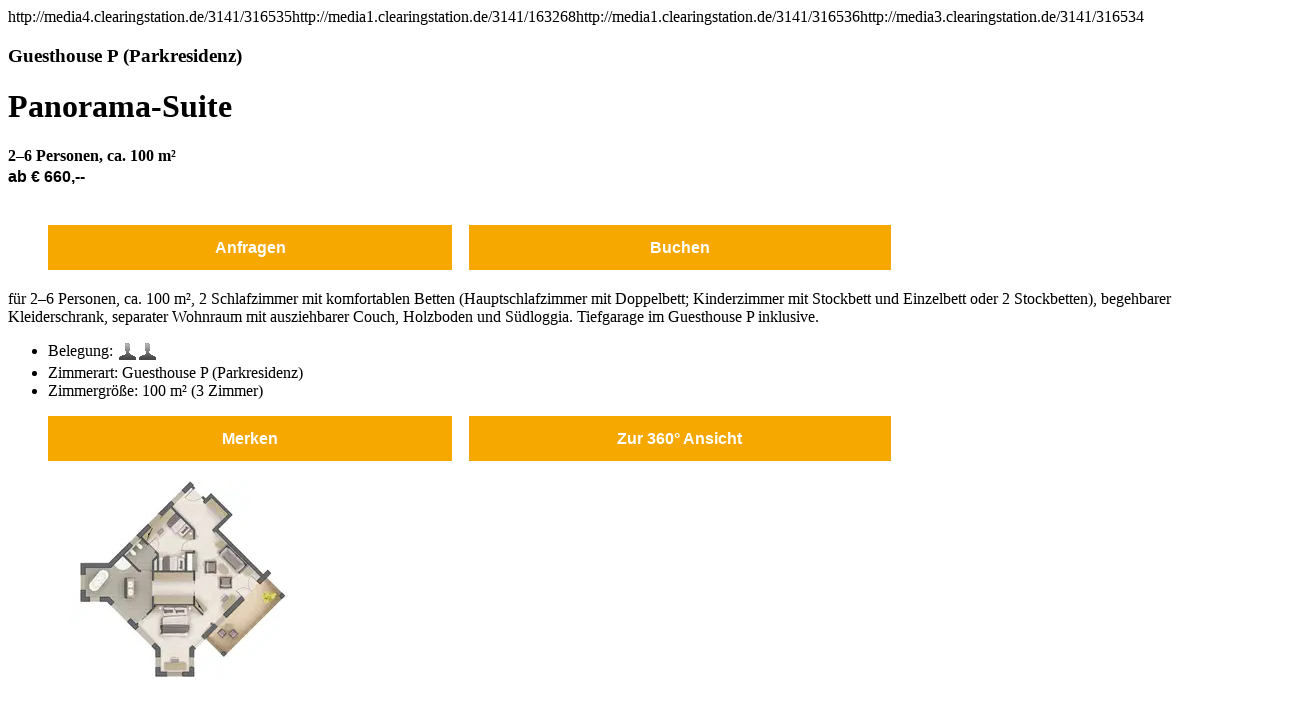

--- FILE ---
content_type: text/html; charset=UTF-8
request_url: http://quellenhof4.clients.clearingstation.de/hotel-zimmer-11756-panorama-suite.html
body_size: 4996
content:
<!DOCTYPE html PUBLIC "-//W3C//DTD XHTML 1.0 Strict//EN" "http://www.w3.org/TR/xhtml1/DTD/xhtml1-strict.dtd">
<html xmlns="http://www.w3.org/1999/xhtml"><head><meta http-equiv="Content-Type" content="text/html; charset=UTF-8" /><title>Appartementdetails</title><link rel="stylesheet" type="text/css" href="http://quellenhof4.clients.clearingstation.de/css/html5.css?version=1768995328" /><link rel="stylesheet" type="text/css" href="http://quellenhof4.clients.clearingstation.de/customize/quellenhof4/css/quellenhof3.css?version=1768995328" /><link type="text/css" rel="stylesheet" href="http://quellenhof4.clients.clearingstation.de/js/highslide-4.1.12/highslide.css?version=1768995328" /></head><body><div class="cst cst-de"><site:cms-page-content-place template-content="gallery" replace="all"><gallery-items><int-1><media_file_url>http://media4.clearingstation.de/3141/316535</media_file_url></int-1><int-2><media_file_url>http://media1.clearingstation.de/3141/163268</media_file_url></int-2><int-3><media_file_url>http://media1.clearingstation.de/3141/316536</media_file_url></int-3><int-4><media_file_url>http://media3.clearingstation.de/3141/316534</media_file_url></int-4></gallery-items></site:cms-page-content-place><div class="cst-detail cst-detail-roomtype" id="cst-detail-roomtype-11756"><h3 class="cst-detail-roomgroup">Guesthouse P (Parkresidenz)</h3><h1 class="cst cst-detail-roomtype">Panorama-Suite</h1><div class="cst-box"><div class="cst-box-content"><h3 class="cst cst-detail-roomtype">Panorama-Suite</h3><div class="cst-teaser-text"><span xmlns:cstc="http://xmlns.webmaking.ms/cstc/" class="cst-bold">2–6 Personen, ca. 100 m²</span><div class="cst-price"><span class="cst-price-from">ab </span><span class="cst-price-number">€ 660,--</span></div></div><ul class="cst-buttons"><li class="cst-button-request"><a href="request.php?page=2.page1&amp;hotel_id=3141&amp;remember[hrt]=11756" class="cst-button" onclick=""><span>Anfragen</span></a></li><li class="cst-button-book"><a href="search.php?book_item[]=hrt_11756&amp;c[ids_hotels][]=3141" class="cst-button" onclick=""><span>Buchen</span></a></li></ul><div class="clearfix"></div><div class="cst-description-text">für 2–6 Personen, ca. 100 m², 2 Schlafzimmer mit komfortablen Betten (Hauptschlafzimmer mit Doppelbett; Kinderzimmer mit Stockbett und Einzelbett oder 2 Stockbetten), begehbarer Kleiderschrank, separater Wohnraum mit ausziehbarer Couch, Holzboden und Südloggia. Tiefgarage im Guesthouse P inklusive.<ul class="cst-list cst-room-features"><li class="cst-roomtype-detail-alloc"><div class="cst-alloc-headline">Belegung: </div><div class="cst-alloc-images"><div class="cst-image-adult"></div><div class="cst-image-adult"></div></div><div class="clearfix"></div></li><li class="cst-roomtype-detail-roomtype">
												Zimmerart: Guesthouse P (Parkresidenz)</li><li class="cst-roomtype-detail-size">
									Zimmergröße: 100 m²
									<span>(3 Zimmer)</span></li></ul></div></div></div><ul class="cst-buttons"><li class="cst-button-remember"><a href="#remember" class="cst-button" onclick="cst_remember.group_add( this, '3141', '' ); cst_remember.group_item_add( 'hrt11756', 'Panorama-Suite', '3141', '', '', '' ); return false;"><span>Merken</span></a></li><li class="cst-button-view360"><a class="cst-button fancybox iframe" title="Panorama-Suite" data-fancybox-type="iframe" data-width="1280" data-height="880" href="https://diginetmedia.de/tours/it_00018/_/index.php?projectPath=../it_00018&amp;file=quellenhof_8319&amp;language=de&amp;rearrangeMenu=true"><span>Zur 360° Ansicht</span></a></li></ul><a href="http://media2.clearingstation.de/3141/1034933/1920x0,scale=fit" onclick="return hs.expand(this, {outlineType: null});"><img src="http://media2.clearingstation.de/3141/1034933/350x0,scale=fit" alt="Panorama-Suite" /></a></div></div><script type="text/javascript">var _lib_load_libs_loaded = {"cst_general":true,"jQuery":true,"Highslide":true}</script><script type="text/javascript">
						var _base_res =	'http://quellenhof4.clients.clearingstation.de/';
						var _version_cache = '1768995328';
					</script><script src="http://quellenhof4.clients.clearingstation.de/js/general.js?v=1768995328" type="text/javascript"></script><script type="text/javascript" src="http://quellenhof4.clients.clearingstation.de/js/cst_i18n.js?version=1&amp;version=1768995328"></script><script type="text/javascript" src="http://quellenhof4.clients.clearingstation.de/js/jquery-1.3.2/jquery-1.3.2.min.js?version=1768995328"></script><script src="http://quellenhof4.clients.clearingstation.de/js/html5.js?v=1768995328" type="text/javascript"></script><script type="text/javascript" src="http://quellenhof4.clients.clearingstation.de/js/highslide-4.1.12/highslide-full.js?version=1768995328"></script><script type="text/javascript" src="http://quellenhof4.clients.clearingstation.de/js/highslide-4.1.12/settings.js?version=1768995328"></script></body></html>


--- FILE ---
content_type: text/css
request_url: http://quellenhof4.clients.clearingstation.de/customize/quellenhof4/css/quellenhof3.css?version=1768995328
body_size: 7445
content:
a.cst-button {
	background:#f6a800;
	display:inline-block;
	color:white;
	font-weight:bold;
	padding:2%;
	text-decoration:none;
	text-align:center;
}

table.cst-book-roomtype-prices {
	display: none;	
}

.cst table, .cst tbody, .cst tr {
	width:100%;
}
.cst tr, .cst tbody {
	display:block;
}
.cst td {
	display:inline-block;
}
/*border-radius bei ipad entfernen*/
input, textarea {
	/*-webkit-appearance: none;*/
	border-radius: 0;
	border:1px solid grey;
}
div.cst-request-item input.inputtext {
	padding:8px;	
}

.cst-accent, span.cst-change {
	background: none;
	color: #6A5C49;
}

.cst-request-item-salutation a.cst-request-add {
	float: none;
	margin:4%;
}

#cst-request-item-company {
	clear:both;
}

ul.cst-request-salutation-inputs li {
	padding-left: 0;
}

td.package-variant-link-mobile,
tr.package-link-container,
.cst-detail-infos .mobile_view_links,
.cst-detail-infos .mobile_view_prices {
	display: none;
}
.cst span.cst-change {
	width:1.5em;
	height:1.5em;
}
/*table.cst-package-variants {*/
	/*border-top: 1px solid #E2C8AA;*/
/*}*/
div.cst ul.cst-pagina {
	padding:0;
}
.cst-request-roomtype-preference-alternative {
	margin-top:20px;
}
table.cst-package-variants td {
	vertical-align: middle;
	padding: 10px 0px;
	border-bottom: 1px solid #E2C8AA;
}

table.cst-package-variants tr.package-link-container td {
	padding: 0;
	border: 0;
}

table.cst-package-variants tr.cst-package-variant-last td {
	border: 0;
}

table.cst-package-variants td a.detail_link {
	position: absolute;
	width: 90.5%;
}

table.cst-package-variants ul,
div.cst table.cst-package-variants a.cst-button {
	margin: 0;
}
div.cst table.cst-package-variants a.cst-button {
	width:100px;
}
table.cst-package-variants li {
	background: none;
	padding: 0;
}

.cst-detail-gallery-container a {
	margin: 0;
}

.cst-list-roomtype li.cst-button-detail a {
	float:left;
}
.cst-list-package ul.cst-media {
	width: 38%; /* 152/563x100*/
}
.cst input.hasDatepicker {
    height: auto!important;
}
h3.cst.cst-detail-prices {
	margin-top:20px;
}
/*div.cst-book-form-10-search-children-box,*/
/*div.cst-request-item-add-children {*/
	/*display:none;*/
/*}*/
.cst-list ul.cst-media {
	float: left;
	margin-bottom: 15px;
}
.cst-detail-roomtype a.plan {
	margin-bottom:10px;
	display:inline-block;
}
.cst-list-job .cst-image-zoom-icon-box,
.cst-detail-job .cst-image-zoom-icon-box {
	display:none;
}

.cst div.cst-detail ul.cst-buttons a {
	width:auto;
}

.cst-detail-stays tr.mobile_view,
.cst-detail-stays tr.mobile_view td {
	display: none;
}

h3.cst {
	margin-top: 0;
}

div.cst h3.cst a,
div.cst h3.cst a:hover{
	color: #606060;
	text-decoration: none;
}
div.cst-list div.cst-box {
	margin-bottom: 40px;
	background:white;
	color: #606060;
}
.cst-detail-roomtype div.cst-box {
	background:none;
}

.cst-list-roomtype .cst-box-content,
.cst-list-roomtype ul.cst-buttons {
	padding:4% 4% 0;
	width:auto;
}

div.cst-request div.cst-box {
	border: 0;
	margin-bottom: 10px;
}
div.cst-book-container div.cst-box {
	border: 1px solid #E2C8AA;
	padding:3%;
}


div.cst-price span {
	font: bold 1em/1.5em Arial;
}

.cst-room-features li {
	float: left;
}

table.cst-detail-stays li {
	background: none;
	padding-left: 0;
}

.cst-detail-package ul.cst-buttons {
	width: 100%;
}
.cst-detail-package #cst-pensions-container {
	display: none;
}
.cst-detail-package ul.cst-buttons a {
	float: none;
}

table.roomtype-prices,
table.roomtype-prices span.cst-roomtype-timeframe,
table.roomtype-prices td.season {
	font-size: 0.875em;
	font-weight: bold;
}

table.roomtype-prices td,
table.roomtype-prices tr.head td {
	text-align: center;
}


.content_left .cst-request .cst-request-privacy {
	float: none;
}

#cst-request-error-box {
	border-bottom: 2px dashed red;
}

.cst .cst-request-material li {
	background: none;
	padding-left: 0;
}
#cst-roomtype-navigation-content  {
	display:inline-block;
	width:100%;
	padding:0;
	margin:0 0 20px 0;
}
#cst-roomtype-navigation-content li {
	float:left;
	background:none;
	padding:0;
}
#cst-roomtype-navigation-content li a {
	color:white;
	text-decoration:none;
	padding:10px;
	margin:0 10px 0 0;
	background:#A0A057;
}
#cst-roomtype-navigation-content li.active a {
	background:#474725;
}
div.cst-detail ul.cst-buttons {
	float:none; 
	width:100%
}
div.cst-detail-roomtype .cst-description-text {
	clear:both;
}
/* ***************************** */
/* cst Buttons           		 */
/* ***************************** */

div.cst a.cst-button,
#sbutton,
#submit,
.inputbutton {
/*	box-shadow:1px 1px 1px rgba(0,0,0,.3);*/
/* 	border-radius:2px; */
	background: #f6a800;
	display: block;
	color: #ffffff;
/* 	text-shadow: 1px 1px 0 rgba(0, 0, 0, 0.6); */
	border: 1px solid #f6a800;
	padding: 0px 4%;
	text-decoration: none;
	font: bold 1em/33px Arial;
	margin-bottom: 10px;
	cursor: pointer;
}

.cst-link-box-package-detail ul.cst-buttons a.cst-button {
	padding:0 10px;
}

#sbutton {
	height: 33px;
	border-radius: 0;
}

div.cst a.cst-button:hover {
	color: #ffffff;
}
div.cst .cst-pagina-numbers-container .cst-pagina-number a:hover {
	color: #474725;
}

.cst div.cst-request-item-add-alternative-date {
    display: inline-block;
    width: 100%;
}

.cst-list-program .cst-button-more span {
	display: block;
	padding: 0;
}

/* ***************************** */
/* detail gallery				 */
/* ***************************** */

body div.cst-detail-gallery {
	width: 100%;
	height: 250px;
}

#cst-detail-gallery-scroller-hrt div {
	margin-right: 10px;
}

#cst-detail-gallery-scroller-hrt div.last {
	margin-right: 0;
}

/* ***************************** */
/* booking      				 */
/* ***************************** */

body div.cst-book-container select{
	min-width:40px;
}

body div.cst-book-form-10-search-childrens select,
body div.cst-book-form-10-search-childrens span {
	width: 50px;
}

body .cst div.cst-book-info-overlay {
	max-width: 100%;
	overflow-x: hidden;
}

body div.cst-book-container a,
body div.cst-book-container a:hover {
	color: #f6a800;
}
.cst div.cst-box-20-roomtypes-group a,
.cst div.cst-box-20-roomtypes-group a:hover {
    margin: 1%;
    padding-left: 2%;
    width: 45%;
}
.cst-box-20-roomtypes-group a {
	background:#A0A057;
}

/* ***************************** */
/* step 1						 */
/* ***************************** */

body div.cst-book-container div.cst-book-info-progress-container {
	font-size: 0.75em;
}

li.cst-book-info-progress-step div {
	background: #f6a800;
	color: #ffffff;
}

li.cst-book-info-progress-step-active div {
	background: #f6a800;
	color: #ffffff;
}

.cst-book-container .cst-hint {
	border-bottom: 1px solid #E2C8AA;
}

body div.cst-search-form-calendar div.cst-cal-container table.cst-cal-table a.cst-cal-day,
body div.cst-cal-container table.cst-cal-table td span.cst-cal-day {
	height: 1.8em;
}

body div.cst-book-container div.cst-box {
	padding-bottom: 20px;
}

body .cst-cal-container table tr.cst-cal-nav td {
	background: #f6a800;
	color: #ffffff;
}

body .cst-cal-container table tr.cst-cal-nav td a {
	color: #ffffff;
}

body .cst-list-program .cst-price {
    float: right;
    height: 30px;
}

/* ***************************** */
/* step 2						 */
/* ***************************** */

body .cst div.cst-room-price-box{
	background:none;
}

div.cst-book-step-20 select.cst-book-roomtype-amount-selector {
	width: 40px;
}

.cst-book-step .cst-list-roomtype ul.cst-media {
	width: 100%;
}

body div.cst-book-container div.cst-book-roomtype-prices {
	float: none;
	border: 0;
	padding: 0;
	margin: 0;
}

body div.cst-book-step-20 div.cst-book-info-more {
	padding-top:0;
}

/* ***************************** */
/* step 3						 */
/* ***************************** */

body div.cst-box-30-indicators a.cst-book-indicator,
body div.cst-box-30-indicators a.cst-book-indicator:hover {
	background: #f6a800;
	border-color: #f6a800;
	width: auto;
}

body div div.cst-box-30-indicators a.cst-book-indicator:hover {
	border-color: #ffffff;
	color: #ffffff;
	text-decoration: underline;
}

body table.cst-book-table-fields td.cst-book-table-fields-left {
	font-size: 1em;
}

body div.cst-book-form-40-agb-link a {
	font-size: 1em;
}

body div.cst-distribution-box div.cst-distribution-box-info-box h1.cst-distribution-box-info-box-headline {
	color: inherit;
}

body div.cst-distribution-box a.cst-book-roomtype-extended-roomtype-box-link {
	color: #ffffff;
}

/* ***************************** */
/* step 4						 */
/* ***************************** */

body div.cst-book-step-40 ul.cst-alloc-button {
	display: none;
}

/* ***************************** */
/* step 42						 */
/* ***************************** */

body div.cst-book-step-container #cst-book-step-42{
	padding:0 2%;
}

body div#cst-book-step-42 div.cst-book-cart-container, div.cst-book-step-container div.cst-box-42-booking-overview h3 {
	padding-bottom: 20px;
}

body div.cst-book-cart-sum-vat {
	margin-top: -12px;
}

body #cst-book-step-42 a.cst-content-box-toggler {
	float: right;
}

body div.cst-box-42-booking-overview,
body div#cst-book-step-42 div.cst-content-box {
	font-size:inherit;
	line-height:inherit;
}

/* ***************************** */
/* booking cart					 */
/* ***************************** */

body div.cst-book-info-cart {
	padding: 10px;
}

div.cst-book-info-cart a.item-del {
	background: #f6a800;
	color:white;
}

body div.cst-book-info-cart ul.cst-buttons li.cst-button-alloc a.cst-button {
	background: #f6a800;
	border: 0;
	margin: 4px 0;
	padding: 5px;
	font-weight: normal;
	float: left;
	width: 100%;
}

body div.cst-book-info-cart ul.cst-buttons li.cst-button-alloc a.cst-button {
	border:1px solid #ffffff;
	color: #ffffff;
	float: left;
	font-family: Arial;
	font-size: 0.875em;
	font-weight: normal;
	line-height: normal;
	margin: 4px 0 10px;
	padding: 5px;
	width: auto;
}

body div.cst-book-info-cart ul.cst-buttons li.cst-button-alloc a.cst-button span {
	font-weight: normal;
	text-align: center;
	width: 100%;
}
.cst div.cst-request-item-firstname, .cst div.cst-request-item-zip {
	clear:both;
}
.cst-list-package .cst-package-variants .cst-package-variant-stays ,
.cst-list-package .cst-package-variants .package-variant-price {
	font-size:0.8em;
}
h1.cst-request-wishes {
	margin-top:20px;
}
div.cst ul.cst-pagina a, div.cst ul.cst-pagina a:hover {
    padding: 0 10px;
}
div.cst-detail-package div.cst-package-hint-not-bookable ul.cst-buttons {
	float:none;
}
div.cst-detail-package div.cst-package-hint-not-bookable ul.cst-buttons li a {
	display:inline-block;
}
.package-room-type div, .cst-detail-stays > div {
	display:inline-block;
	padding:0 2% 0 0;
	float:left;
	width:100%;
}
.package-room-type ul.cst-buttons li {
	float:left;
}
.package-room-type ul.cst-buttons li:first-child a {
	margin-right:10px;
}
.cst-detail-stays {
	display:inline-block;
	width:100%;
	clear:both;
}
.package-room-type {
	display:table-row;
}
.package-room-type  div:last-child ul li a {
	width:100%;
}
.package-room-type  div:last-child {
	padding:0;
}
.package-room-type  div span {
	display:block;
}
.package-room-type {
	border-bottom: 1px solid;
}
.cst-detail-roomtype .cst-teaser-text {
	margin-bottom:20px;
}
.cst-box-content h3 {
	color:inherit;
}

.cst-list-program .cst-box-content,
.cst-list-job .cst-teaser-text,
.cst-list-job ul.cst-buttons,
.cst-list-package .cst-box-content{
	padding:4% 4% 0;
}
.cst-list-job ul.cst-buttons {
	width:92%;
}
.cst-list-program .cst-box-content .cst-teaser-text,
.cst-list-program .cst-box-content .cst-description-text,
.cst-list-program .cst-box-content h3,
.cst-list-job .cst-box-content .cst-teaser-text,
.cst-list-job .cst-box-content h3,
.cst-list-package .cst-box-content .cst-teaser-text,
.cst-list-package .cst-box-content h3,
.cst-list-roomtype .cst-box-content .cst-teaser-text,
.cst-list-roomtype .cst-box-content h3 {
	float:right;
	width:62%;
}

.cst-list-roomtype .cst-box-content .cst-teaser-text {
	margin-bottom:20px;
}
.cst-list-roomtype .cst-price {
	clear:left;
	float:left;
}
.cst-list-program .fa-search,
.cst-list-job .fa-search,
.cst-job-detail .fa-search {
	background: none repeat scroll 0 0 white;
	bottom: 0;
	color: #f6a800;
	padding: 5px;
	position: absolute;
	right: 0;
}
div.cst-list ul.cst-media ,
div.cst-detail ul.cst-media {
	position:relative;
}
.cst-list-program div.cst-program-variant {
	clear:left;
}
.cst div.cst-list-roomtype ul.cst-buttons li a.cst-button {
	float:right;
	clear:right;
}
.cst-list-job ul.cst-media,
.cst-list-program ul.cst-media,
.cst-list-package ul.cst-media,
.cst-list-roomtype ul.cst-media {
	width:35%;
	margin-right:2%;
}
/*div.cst-program-variant {*/
    /*display: inline-block;*/
    /*width: 100%;*/
/*}*/

.cst div.cst-list-program ul.cst-buttons {
	clear:both;
	float:none;
	display:inline-block;
	width:100%;
}
.con1 .cst div.cst-list-program ul.cst-buttons {
	clear:none;
	float:right;
	margin:10px 0;
}
.cst div.cst-list-program ul.cst-buttons li {
	float:right;
}
.cst div.cst-list-program ul.cst-buttons li:first-child {
	padding-left:10px;
}
.cst div.cst-list-program ul.cst-buttons li:last-child {
	padding-right:10px;
}
.cst div.cst-list-program a.cst-button,
.cst div.cst-list-job a.cst-button{
	padding:0 10px;
}

.cst div.cst-list-program li.cst-button-remember a {
	margin-left:0;
}

div.cst-list-program ul.cst-buttons li.cst-button-more a, div.cst-list-program ul.cst-buttons li.cst-button-request a {
	margin:0 2% 0 0;
}
.cst div.cst-list-program li.cst-button-book a {
	margin:0;
}
body .cst li.cst-book-info-progress-step div.cst-book-info-progress-container {
	height:auto;
	padding:1% 1% 50px 1%;
}
.cst div.cst-book-roomtype-selector ul.cst-buttons {
	float:none;
	display:inline-block;
	width:100%;
	margin:10px 0 0;
}
body div.cst-book-container a.cst-book-indicator {
	color:white;
}
/* ***************************** */
/* Anpassungen Tablet            */
/* ***************************** */
div.cst-group-roomtype .roomtype-slide {
	display:none;
}
h2.room-toggle {
	background:#a0a057;
	padding:10px;
	clear:both;
	cursor:pointer;
	color:white;
	transition:all 1s;
	-moz-transition:all 1s;
	-webkit-transition:all 1s;
}
h2.room-toggle:before {
	font-family:FontAwesome;
	content: "\f054";
	margin-right:10px;
}
h2.room-toggle.open {
	background:#474725;
}
h2.room-toggle.open:before {
	content: "\f078";
}
.cst div.cst-detail-roomtype ul.cst-buttons {
	float:none;
	display:inline-block;
	clear:both;
	width:100%;
}
.cst div.cst-detail-roomtype ul.cst-buttons li {
	float:left;
	width:33.333333%;
}
.cst div.cst-detail-roomtype ul.cst-buttons li a {
	margin:0 4% 0 0;
	padding:5px 2%;
	width:auto;
	display:block;
	float:none;
}
.cst div.cst-detail-roomtype ul.cst-buttons li:last-child a {
	margin:0;
}
.cst-request ul li {
	background:none;
}
.cst .cst-request-marketing-actions label {
	float:none;
}
.cst-detail-package .cst-detail-stays td,
.package-room-types-table td {
	width:33.3333333%;
	box-sizing:border-box;
}
.cst-detail-package div.cst-box {
	background:none;
}
.cst .cst-detail-package .cst-package-variant-price {
    padding: 0 4%;
}
.cst-detail-package .cst-detail-stays ul.cst-buttons {
	float:none;
}
.cst div.cst-detail .cst-package-variant-buttons ul.cst-buttons a {
	width:auto;
}
.cst-detail-package .cst-timeframes {
	padding:0;
}
.roomtype-prices td,
.cst-cal-container table tr td {
	display:table-cell;
}
table.roomtype-prices,
.roomtype-prices tbody,
.cst-cal-container table {
	display:table;
}
.cst-cal-container tbody {
	display:table-row-group;
}
.roomtype-prices tr,
.cst-cal-container table tr {
	display:table-row;
}
table.cst-package-variants td {
	width:33.33333%;
}
.cst-book-image-box li {
	display:none;
}
.cst-book-image-box li:first-child {
	display:block;
}
body .cst  div.cst-book-roomtype-selector {
	float:none;
}
.cst td.cst-book-roomtype-content {
	padding:0 2%;
	width:58%;
	float:left;
}
.cst td.cst-book-image-box {
	width:38%;
	padding:0;
	float:left;
}
.cst table.cst-book-table-fields td.cst-book-table-fields-right {
    width: 57%;
}
.cst div table.cst-book-table-fields td {
    float: left;
    padding: 2%;
    width: 35%;
}
tr.cst-remember-items-list {
	display:table-row;
}
.cst-request-remember-items tbody {
	display:table-row-group;
}
.cst-request-remember-items td {
	display:table-cell;
}
.cst li.cst-request-marketing-action {
	float:none;
	width:auto;
}
.cst-request-item-marketing-action ul,
.cst-request-item-marketing-action ul li {
	padding:0;
}
.cst-request .cst-request-item-marketing-action input {
	width:auto;
}
.cst-list-package .cst-package-variants .cst-price {
	padding-left:10px;
}
.cst ul.cst-pagina-numbers-container {
	padding-left:14%;
}
.cst table.roomtype-prices tr.head td {
	background:#a0a057;
	color:white;
}
.cst-detail-roomtype table.roomtype-prices tr td {
	border:none;
	background:#ffffff;
}
.cst-detail-roomtype table.roomtype-prices {
	border:none;
}

.cst table.roomtype-prices tr:nth-child(even) td {
	background:#f3f3eb;
}

@media only screen and (max-width: 1024px) {

	.cst-book-roomtype td {
		display:block;
	}
	.cst-list-program .cst-box-content .cst-teaser-text,
	.cst-list-program .cst-box-content .cst-description-text,
	.cst-list-program .cst-box-content h3,
	.cst-list-package .cst-box-content .cst-teaser-text,
	.cst-list-package .cst-box-content h3,
	.cst-list-roomtype .cst-box-content .cst-teaser-text,
	.cst-list-roomtype .cst-box-content h3,
	.cst-list-job .cst-teaser-text,
	.cst-list-job  h3{
		float:none;
		clear:both;
		width:92%;
	}
	div.cst .cst-list-program ul.cst-media,
	div.cst .cst-list-package ul.cst-media,
	div.cst .cst-list-roomtype ul.cst-media,
	div.cst .cst-list-job ul.cst-media{
		 margin: 0 0 20px 0;
		 width: 100%;
	 }

@media only screen and (max-width: 960px) {
	#cst-detail-gallery-scroller-container-hrt,
	div.cst-detail .cst-image-zoom-icon-box
	{
		display: none;
	}
	.cst-detail-gallery-container a{
		cursor:default;
	}

	div.cst a.cst-button {
		font: bold 1em/33px Arial;
	}

	body div.cst-list span.cst-price-per-person,
	body div.cst-detail span.cst-price-per-person {
		float: none;
	}

/* 	body div.cst-list-package span.cst-price-per-person,
	body div.cst-detail span.cst-price-per-person {
		display: block;
	} */

	body div.cst-detail-roomtype span.cst-price-per-person {
		display: inline;
	}
	.offers .offer-head p {
		font: normal 1.286em/38px Vollkorn; /*18px*/
	}

	.offers .offer-inner {
		font: normal 1em Arial; /*14px*/
	}

	#cst-detail-gallery-scroller-container-hrt {
		display: none;
	}

	body div.cst-request-item-firstname,
	body div.cst-request-item-lastname,
	body div.cst-request-item-zip {
		float: none;
		padding-right: 0;
		clear:both;
	}

	.cst-request label {
		width: 100%;
	}

	.cst-request input {
		float: none;
		width: 95.5%;
	}
	.cst-request-submit input {
		width:100%;
	}
	div.cst-request-item input.inputtext {
		padding:2%;	
	}
	

	.cst-request ul.cst-request-salutation-inputs input,
	.cst-request .cst-request-item-newsletter input {
		float: left;
		width: auto;
	}

	div.cst-calendar-overlay {
		display: none !important;
	}

	body div.cst-search-form-calendar div.cst-cal-container table.cst-cal-table a.cst-cal-day,
	body div.cst-search-form-calendar div.cst-cal-container table.cst-cal-table td.cst-calendar-highlight span.cst-cal-day {
		background: #D9E8C6;
	}

	body div.cst-book-step-10 div.cst-cal-container table.cst-cal-table td.cst-calendar-highlight a.cst-cal-day,
	body div.cst-book-step-10 div.cst-cal-container table.cst-cal-table td.cst-calendar-highlight span.cst-cal-day {
		background: #8FBC55;
	}

	div.cst-book-step-20 div.cst-book-roomtype-selector a {
		margin-top: 0;
	}

	div.cst-book-step-40 td.cst-book-table-fields-right input,
	div.cst-book-step-40 td.cst-book-table-fields-right textarea {
		width: 90%;
	}

	body div.cst-book-info-cart h3 {
		font-size: 1.4em;
	}

	body div.cst-book-info-cart h4 {
		font-size: 1.25em;
	}
	.cst-package-variant-stays,
	.cst-package-variant-price {
		font-size:0.8em;
	}
}
@media only screen and (max-width: 850px) {
	.cst-detail-stays > div {
		width:50%;
	}
	.cst-detail-stays > div ul.cst-buttons {
		float:none;
	}
	.cst-detail-stays .cst-package-variant-buttons{
		width:100%;
		padding:0;
	}
	.cst-detail-stays .cst-package-variant-buttons ul li a {
		width:49%;
		float:left;
	}
	.cst-detail-stays .cst-package-variant-buttons ul li:first-child a{
		margin-right:2%;
	}
	.cst-package-variant-stays,
	.cst-package-variant-price {
		font-size:1em;
	}
	.cst-detail-package .cst-detail-stays td, .package-room-types-table td {
		width:50%;
	}
	.cst-detail-stays td.cst-package-variant-buttons {
		width:100%;
	}
}
@media only screen and (max-width: 760px) {
	.cst-list-roomtype ul.cst-media {
		width: 40%;
		margin-right:2%;
	}
	.cst-list-roomtype .cst-box-content .cst-teaser-text,
	.cst-list-roomtype .cst-box-content h3 {
		width:58%;
		clear:none;
		float:left;
	}
}
@media only screen and (max-width: 640px) {
	.cst div.cst-distribution-box-info-box a.cst-button, 
	.cst div.cst-book-container a.cst-button {
		padding:0;
	}
	body div.cst-book-container div.cst-book-info-progress ul {
		display: block;
	}

	body ul li.cst-book-info-progress-step {
		float: left;
		width: 50%;
		margin-bottom: 5px;
		height: auto;
	}

	body div.cst-book-info-progress li.cst-book-info-progress-step-40 div {
		margin-right: 3px;
	}

	body div.cst-book-info-progress-container {
		height: 45px;
	}

	body li.cst-book-info-progress-step div.cst-book-info-progress-container {
		background-position: center 20px;
		font-size: 0.85em;
		padding-top: 2px;
	}

	body li.cst-book-info-progress-step-20 div.cst-book-info-progress-container {
		background-position: center -80px;
	}

	body li.cst-book-info-progress-step-30 div.cst-book-info-progress-container {
		background-position: center -180px;
	}

	body li.cst-book-info-progress-step-40 div.cst-book-info-progress-container {
		background-position: center -280px;
	}

	body div.cst-book-info-progress-20 li.cst-book-info-progress-step-10 div.cst-book-info-progress-container,
	body div.cst-book-info-progress-30 li.cst-book-info-progress-step-10 div.cst-book-info-progress-container,
	body div.cst-book-info-progress-40 li.cst-book-info-progress-step-10 div.cst-book-info-progress-container,
	body div.cst-book-info-progress-50 li.cst-book-info-progress-step-10 div.cst-book-info-progress-container {
		background-position: center -380px;
	}

	body div.cst-book-info-progress-30 li.cst-book-info-progress-step-20 div.cst-book-info-progress-container,
	body div.cst-book-info-progress-40 li.cst-book-info-progress-step-20 div.cst-book-info-progress-container,
	body div.cst-book-info-progress-50 li.cst-book-info-progress-step-20 div.cst-book-info-progress-container {
		background-position: center -480px;
	}

	body div.cst-book-info-progress-40 li.cst-book-info-progress-step-30 div.cst-book-info-progress-container {
		background-position: center -580px;
	}

	div.cst-book-info-progress-container span.cst-book-info-progress-number {
		display: inline;
		font-size: 1em;
		margin-right: 3px;
	}

	body div.cst-book-info-cart {
		display: none;
	}
	.cst div.cst-distribution-box-info-box a.cst-button, 
	.cst div.cst-book-container a.cst-button {
		width:100%;
	}
}

@media only screen and (min-width:480px)and (max-width: 600px) {
	body div.cst-list-package span.cst-price-per-person {
		display: inline;
	}
}

@media only screen and (max-width: 600px) {

	body div.cst-detail-roomtype div.cst-description-text {
		width: 100%;
	}

	div.cst,
	div.cst-list div.cst-price span {
		font-size: 1em;
	}

	.cst-list div.cst-price span {
		font-size: 1.25em;
	}

	div.cst a.cst-button {
		font: bold 1em/33px Arial;
	}

	.cst-list-roomtype ul.cst-media {
		width: 39.31203931203931%; /*160/407x100*/
	}

	body div.cst-box-30-indicators a.cst-book-indicator,
	body div.cst-box-30-indicators a.cst-book-indicator:hover {
		font-size: 1em;
	}

	body div.cst-detail-gallery {
		width: 100%;
	}

	.cst-package-variants-container {
		position: relative;
	}
	td.package-variant-link-mobile,
	tr.package-link-container,
	tr.package-link-container td {
		display: block;
	}

	table.cst-package-variants td.package-variant-price {
		vertical-align: middle;
	}

	td.package-variant-link-mobile .link_icon {
		background: url(../i/triangle_closed.png) no-repeat 97% center;
		padding-left: 15px;
		width: 10px;
		height: 63px;
	}

	body table.cst-book-roomtype td.cst-book-image-box {
		width: 100%;
		float: left;
	}

	body table.cst-book-roomtype td.cst-book-roomtype-content {
		padding: 0;
		width: 100%;
	}

	body table.cst-book-roomtype div.cst-book-info-more {
		width: 100%;
	}

	body div.cst-box-30-indicators a.cst-book-indicator,
	body div.cst-box-30-indicators a.cst-book-indicator:hover {
		width: 98%;
	}
}
@media only screen and (max-width: 580px) {
	.package-room-type div {
		display:inline-block;
		width:100%;
		padding:2% 0;
	}
	.cst-detail-stays .cst-package-variant-buttons ul li a {
		width:100%;
	}
	div.cst-list-program ul.cst-buttons li a,
	div.cst-list-package ul.cst-buttons li a{
		width:auto;
		float:none;
	}
	div.cst table.cst-package-variants a.cst-button {
		width:auto;
	}
	.cst div.cst-list-program ul.cst-buttons li a, .cst div.cst-list-program ul.cst-buttons li a {
		margin:5px 0;
	}
	.cst table.cst-book-table-fields td.cst-book-table-fields-right {
	    width: 67%;
	}
	.cst div table.cst-book-table-fields td {
	    width: 25%;
	}
}
@media only screen and (max-width: 500px) {
	div.cst a.cst-button,
	.cst-list-roomtype ul.cst-buttons {
		width:92%;
	}
	.cst div.cst-list-roomtype ul.cst-buttons li a.cst-button {
		float:left;
	}
	.cst-list-roomtype .cst-price {
		float:none;
	}
	div.cst-list-job li.cst-button-more {
		float:none;
	}
}
	.cst-list-roomtype div.cst-box-content,
	.cst-list-roomtype ul.cst-buttons {
		margin-left:0;
	}
	table.cst-package-variants td {
		display:inline-block;
		width:100%;
		border-bottom:none;
	}
	table.cst-package-variants td:last-child {
		display:inline-block;
		width:100%;
		border-bottom:1px solid #E2C8AA;
	}
	td.package-variant-link {
		width:100%;
	}
}
@media only screen and (max-width: 480px) {
	.cst div.cst-list-program ul.cst-buttons li {
		float:none;
	}
	.cst-list-program .cst-box-content,
	.cst-list-package .cst-box-content {
		clear:both;
	}
	.cst-list-program .cst-box-content .cst-teaser-text, .cst-list-program .cst-box-content h3,
	.cst-list-package .cst-box-content .cst-teaser-text, .cst-list-package .cst-box-content h3{
		float:none;width:100%;
	}
	.cst-list-program ul.cst-buttons,
	.cst-list-package ul.cst-buttons{
		clear:left;
		float:right;
	}
	.cst-list-package .cst-package-variants .cst-price {
		padding:0;
	}
	body div.cst-detail-gallery {
		width: 100%;
		height: 150px;
	}

	.cst-list-roomtype ul.cst-media,
	.cst-list-package ul.cst-media{
		width: 100%;
		float: none;
	}

	.cst-list-package div.cst-teaser-text{
		margin-left: 0;
	}

/* 	body div.cst-detail-gallery,
	body div.cst-detail-gallery img {
		height: 126px;
	}
 */
	.cst-detail-roomtype .cst-box ul.cst-buttons,
	.cst-detail-package .cst-box ul.cst-buttons {
		float: none;
		width: 100%;
	}

	.cst-detail-roomtype .cst-box ul.cst-buttons a {
		width: 48%;
	}
	.package-room-type div, .cst-detail-stays > div {
		width:100%;
	}
	.cst-detail-package .cst-box ul.cst-buttons a {
		float: left;
	}

	.cst-detail-roomtype .cst-box ul.cst-buttons li.cst-button-request a,
	.cst-detail-package .cst-box ul.cst-buttons li.cst-button-request a {
		margin-right: 4%;
	}

	.cst-detail-roomtype .cst-box .cst-teaser-text {
		float: none;
		width: 100%;
	}

	.cst-detail-roomtype .cst-description-text {
		float: left;
	}

	.cst-list-package div.cst-price span {
		font-size: 1em;
	}
	
	.cst div.cst-detail .cst-package-variant-buttons ul.cst-buttons a {
		width:92%;
	}

	.cst-detail-package .cst-box ul.cst-buttons {
		float: none;
		width: 100%;
	}

	.cst-text-description {
		clear:both;
	}

	.cst-image-zoom-icon-box,
	table.roomtype-prices {
		display: none;
	}

	table.roomtype-prices {
		display: block;
	}

	.cst-detail-stays tr.mobile_view,
	.cst-detail-stays tr.mobile_view td,
	.cst-detail-infos .mobile_view_prices,
	.cst-detail-infos .mobile_view_links {
		display: block;
	}

	table.roomtype-prices div.season-date {
		margin: 0;
	}

	table.roomtype-prices {
		width: 100%;
	}

	table.roomtype-prices {
		width: 100%;
		display: table;
	}

	table.roomtype-prices td {
		padding: 10px;
		line-height: 20px;
	}

	body .cst-detail .cst-detail-infos {
		float: left;
		width: 100%;
	}

	table.cst-package-variants td {
		vertical-align: middle;
	}

	body div.cst-book-form-10-search-childrens label {
		margin-bottom: 10px;
	}

	body div.cst-book-form-10-search-children-box a.cst-book-form-10-search-children-toggle,
	body div div.cst-book-form-10-search-childrens-labels,
	body div div.cst-book-form-10-search-childrens div.cst-book-form-10-search-childrens-selects {
		margin-left: 0;
		padding-left: 0;
	}

	body div div.cst-book-form-10-search-childrens-labels,
	body div div.cst-book-form-10-search-childrens div.cst-book-form-10-search-childrens-selects {
		padding-left: 0;
	}

	body div.cst-cal-container table.cst-cal-nav-bar span {
		display: none;
	}

	body table.cst-book-roomtype td {
		float: left;
	}

	body table.cst-book-roomtype td.cst-book-image-box ul.cst-media {
		margin-right: 0;
	}

	body div div.cst-book-roomtype-selector {
		float: left;
		width: 100%;
	}

	body select.cst-book-roomtype-amount-selector.
	body div.cst-book-roomtype-selector ul.cst-buttons {
		float: left;
	}

	body table.cst-book-roomtype td.cst-book-roomtype-content {
		padding: 0;
	}

	body div.cst-book-step-30 div.cst-list-program ul.cst-media {
		width: 100%;
	}

	body div.cst-book-step-30 div.cst-book-info-more {
		float: none;
		margin: 10px 0;
	}

	body div.cst-book-roomtype-extended-roomtype-box {
		width: auto !important;
	}

	body div.cst-distribution-box ul.cst-buttons li,
	body div.cst-distribution-box-info-box a.cst-button,
	body div.cst-distribution-box-info-box a.cst-button:hover {
		width: 100%;
	}

	body div.cst-book-step-40 div.cst-book-cart-container li.cst-button-alloc a.cst-button {
		font: bold 1em/33px Arial;
		margin-left: 0;
	}

	body div.cst-book-step-40 div.cst-book-cart-container li.cst-button-alloc a span {
		background: none;
		margin: 0;
		padding: 0;
		font-size: 1em;
	}

	body div.cst-book-step-40 ul.cst-alloc-button {
		background: #f6a800;
		border: 0;
		color: #ffffff;
		margin: 0;
		padding: 0;
		font-weight: normal;
		width: 100%;
	}

	body div.cst-book-step-40 ul.cst-alloc-button span {
		font-weight: normal;
		text-align: center;
		width: 100%;
	}

}
@media only screen and (max-width: 380px) {
	.cst-list-program .cst-button-more span {
		padding: 0;
	}
}


--- FILE ---
content_type: application/x-javascript
request_url: http://quellenhof4.clients.clearingstation.de/js/highslide-4.1.12/settings.js?version=1768995328
body_size: 8313
content:
/* add a global array to store all highslide grouping settings, if it not exist */
if ( typeof _highslide_groupings == 'undefined' ) {
	var _highslide_groupings = [], highslide_inited = false;

	function highslide_group_add( settings ) {
		var exists = false;
		
		/* if "settings" is a string it containes just the group name, so we have to add default settings */
		if ( typeof settings == 'string' ) {
			settings = {
				slideshowGroup: settings,
				interval: 5000,
				repeat: false,
				useControls: true,
				fixedControls: false,
				overlayOptions: {
					position: 'bottom right',
					offsetY: 50
				},
				thumbstrip: {
					position: 'above',
					mode: 'horizontal',
					relativeTo: 'expander'
				}
			}
		}
		
		/* check if a group with the same name already exists */
		if ( _highslide_groupings.length > 0 ) {
			var length = _highslide_groupings.length;
			
			for( var i = 0; i < length; i++ ) {
				if ( _highslide_groupings[i] == settings.slideshowGroup ) {
					exists = true;
				}
			}
		}
		
		/* if not, add group name to array */
		if ( !exists ) {
			_highslide_groupings[_highslide_groupings.length] = settings.slideshowGroup;
			hs.addSlideshow( settings );
		}
	}

	function hs_language_detect() {
		var lang = window.location.pathname.split( '/' )[1];
		
		if ( !lang ) {
			lang = window.navigator.userLanguage || window.navigator.language;
		}
		
		if ( lang && lang.indexOf( '-' ) ) {
			lang = lang.split( '-' )[0];
		}
		
		return lang;
	}
}


/* some default settings */
if( window.name != 'cst-client-iframe' ) {
	hs.align = 'auto';
	hs.dimmingOpacity = 0.5;
}

hs.graphicsDir = _base_res + '/js/highslide-4.1.12/graphics/';
//hs.numberPosition = 'caption';
hs.outlineType = 'rounded-white';
hs.showCredits = false;
hs.transitions = ['expand', 'crossfade'];
hs.wrapperClassName = 'rounded-white';
hs.dragByHeading = false;
hs.language = hs_language_detect();
hs.numberOfImagesToPreload = 0;

/* disable "rel"-attributes */
hs.isUnobtrusiveAnchor = function(el) {
	return false;
};

/* if thumbnail is not loaded, use link-attribute "thumb" */
hs.stripItemFormatter = function(a) {
	if ( typeof a.getAttribute( 'thumb' ) != 'undefined' ) {
		return '<img src="' + a.getAttribute( 'thumb' ) + '" alt="" />';
	}
	
	return false;
};



/* apple-like closebutton */
hs.Expander.prototype.onBeforeExpand = function (sender, e) {
	var link = this.a,
		link_parent = link.parentNode,
		classes = {
			'cst-button-preview': true,
			'voucher-preview-link': true,
			'cst-link-voucher-preview': true,
			'voucher-preview-link': true
		};
	
	var check_class = function( class_str ) {
		var button_classes = class_str.split(" ");
		for( i in button_classes ) {
			classname = button_classes[i];
			if( typeof classname == 'function' ) { continue; }
			if( typeof classes[classname] != "undefined" ) {
				return true;
			}
		}
		return false;
	} 
	
	if ( ( link.className && check_class(link.className) ) || ( link_parent.className && check_class(link_parent.className) ) ) {
		var div = document.createElement('div');
		div.className = "highslide-overlay";
		div.innerHTML = '<div class="closebutton" onclick="return hs.close(this)" style="float: right;" title="Close"></div>';
		
		sender.createOverlay( { overlayId: div, position: 'top right' } );
	}
	
	/* fix that shitty positioning-voodoo in iframe's.. */
	if ( typeof cst_xd_url == 'string' && cst_xd_url.length ) {
		if ( link_parent.className.replace(/[\n\t]/g, " ").indexOf( 'vjg2_item' ) != -1 ) {
			hs.targetY = link_parent.parentNode.id;
		}
		else {
			hs.targetY = null;
		}
	}
}

/* grouped look */
/*
hs.addSlideshow({
	interval: 5000,
	repeat: false,
	useControls: true,
	fixedControls: true,
	overlayOptions: {
			opacity: .75,
			position: 'top center',
			hideOnMouseOut: true
	},
	thumbstrip: {
			position: 'above',
			mode: 'horizontal',
			relativeTo: 'expander'
	}
});
*/

function highslide_language_set( language ) {
	if ( !language ) return false;

	switch( language ) {
		case 'no':
			hs.lang = {
			   loadingText :	 'Lastar...',
			   loadingTitle :	'Klikk for å avbryte',
			   focusTitle :	  'Klikk for å flytte fram',
			   fullExpandText :  'Full storleik',
			   fullExpandTitle : 'Utvid til full storleik',
			   creditsText :	 'Drive av <i>Highslide JS</i>',
			   creditsTitle :	'Gå til Highslide JS si heimeside',
			   previousText :	'Forrige',
			   previousTitle :   'Forrige (pil venstre)',
			   nextText :		'Neste',
			   nextTitle :	   'Neste (pil høgre)',
			   moveText :		'Flytt',
			   moveTitle :	   'Flytt',
			   closeText :	   'Lukk',
			   closeTitle :	  'Lukk (esc)',
			   resizeTitle :	 'Endre storleik',
			   playText :		'Spel av',
			   playTitle :	   'Vis biletserie (mellomrom)',
			   pauseText :	   'Pause',
			   pauseTitle :	  'Pause (mellomrom)', 
			   number :		  'Bilete %1 av %2',
			   restoreTitle :	'Klikk for å lukke biletet, klikk og dra for å flytte. Bruk piltastane for forrige og neste.'
			};
		break;
	
		case 'fr':
			hs.lang = {
			   loadingText :	 'Chargement...',
			   loadingTitle :	'Cliquer pour annuler',
			   focusTitle :	  'Cliquer pour amener au premier plan',
			   fullExpandTitle : 'Afficher à la taille réelle',
			   fullExpandText :  'Taille réelle',
			   creditsText :	 'Développé sur <i>Highslide JS</i>',
			   creditsTitle :	'Site Web de Highslide JS',
			   previousText :	'Précédent',
			   previousTitle :   'Précédent (flèche gauche)',
			   nextText :		'Suivant',
			   nextTitle :	   'Suivant (flèche droite)',
			   moveTitle :	   'Déplacer',
			   moveText :		'Déplacer',
			   closeText :	   'Fermer',
			   closeTitle :	  'Fermer (esc ou Echap)',
			   resizeTitle :	 'Redimensionner',
			   playText :		'Lancer',
			   playTitle :	   'Lancer le diaporama (barre d\'espace)',
			   pauseText :	   'Pause',
			   pauseTitle :	  'Suspendre le diaporama (barre d\'espace)',   
			   number :		  'Image %1 sur %2',
			   restoreTitle :	'Cliquer pour fermer l\'image, cliquer et faire glisser pour déplacer, utiliser les touches flèches droite et gauche pour suivant et précédent.'
			};
		break;
		
		case 'nl':
			hs.lang = {
				//cssDirection: 'lnr',
				loadingText: 'Laden...',
				loadingTitle: 'Klik om te annuleren',
				focusTitle: 'Klik om naar voren te brengen',
				fullExpandTitle: 'Vergroot naar origineel (f)',
				creditsText: 'Powered door <i>Highslide JS</i>',
				creditsTitle: 'Ga naar de Highslide JS homepage',
				previousText: 'Vorige',
				nextText: 'Volgende',
				moveText: 'Verplaats',
				closeText: 'Sluiten',
				closeTitle: 'Sluiten (esc)',
				resizeTitle: 'Afmeting wijzigen',
				playText: 'Afspelen',
				playTitle: 'Start diashow (spatiebalk)',
				pauseText: 'Pauze',
				pauseTitle: 'Diashow pauzeren (spatiebalk)',
				previousTitle: 'Vorige (pijl naar links)',
				nextTitle: 'Volgende (pijl naar rechts)',
				moveTitle: 'Verplaats',
				fullExpandText: 'Volledige grootte',
				number: 'Beeld %1 van %2',
				restoreTitle: 'Klik om te sluiten, klik en sleep om te verplaatsen. Gebruik pijltjes toetsen voor volgende en vorige.'
			};
		break;
	
		case 'es':
			hs.lang = {
			   loadingText :	 'Cargando...',
			   loadingTitle :	'Click para cancelar',
			   focusTitle :	  'Click para traer al frente',
			   fullExpandTitle : 'Expandir al tamaño actual',
			   fullExpandText :  'Tamaño real',
			   creditsText :	 'Potenciado por <i>Highslide JS</i>',
			   creditsTitle :	'Ir al home de Highslide JS',
			   previousText :	'Anterior',
			   previousTitle :   'Anterior (flecha izquierda)',
			   nextText :		'Siguiente',
			   nextTitle :	   'Siguiente (flecha derecha)',
			   moveTitle :	   'Mover',
			   moveText :		'Mover',
			   closeText :	   'Cerrar',
			   closeTitle :	  'Cerrar (esc)',
			   resizeTitle :	 'Redimensionar',
			   playText :		'Iniciar',
			   playTitle :	   'Iniciar slideshow (barra espacio)',
			   pauseText :	   'Pausar',
			   pauseTitle :	  'Pausar slideshow (barra espacio)',
			   restoreTitle :	'Click para cerrar la imagen, click y arrastrar para mover. Usa las flechas del teclado para avanzar o retroceder.'
			};
		break;
	
		case 'pl':
			hs.lang = {
			   loadingText :	 'Ładowanie...',
			   loadingTitle :	'Kliknij, aby anulować',
			   focusTitle :	  'Kliknij, aby przenieść na wierzch',
			   fullExpandTitle : 'Rozszerz do pełnego rozmiaru',
			   fullExpandText :  'Pełny rozmiar',
			   creditsText :	 'Korzysta z <i>Highslide JS</i>',
			   creditsTitle :	'Przejdź do strony domowej Highslide JS',
			   previousText :	'Wstecz',
			   previousTitle :   'Wstecz (lewa strzałka)',
			   nextText :		'Dalej',
			   nextTitle :	   'Dalej (prawa strzałka)',
			   moveTitle :	   'Przesuń',
			   moveText :		'Przesuń',
			   closeText :	   'Zamknij',
			   closeTitle :	  'Zamknij (esc)',
			   resizeTitle :	 'Zmień rozmiar',
			   playText :		'Uruchom',
			   playTitle :	   'Uruchom pokaz slajdów (spacja)',
			   pauseText :	   'Pauza',
			   pauseTitle :	  'Wstrzymaj pokaz slajdów (spacja)',
			   restoreTitle :	'Kliknij, aby zamknąć obrazek; kliknij i przeciąg, aby przesunąć. Użyj klawiszy strzałek, aby przejść dalej lub wstecz.'
			};
		break;
	
		case 'de':
			hs.lang = {
			   loadingText :	 'Lade...',
			   loadingTitle :	'Klick zum Abbrechen',
			   focusTitle :	  'Klick um nach vorn zu bringen',
			   fullExpandTitle : 'Zur Originalgröße erweitern',
			   fullExpandText :  'Vollbild',
			   creditsText :	 'Powered by <i>Highslide JS</i>',
			   creditsTitle :	'Gehe zur Highslide JS Homepage',
			   previousText :	'Voriges',
			   previousTitle :   'Voriges (Pfeiltaste links)',
			   nextText :		'Nächstes',
			   nextTitle :	   'Nächstes (Pfeiltaste rechts)',
			   moveTitle :	   'Verschieben',
			   moveText :		'Verschieben',
			   closeText :	   'Schliessen',
			   closeTitle :	  'Schliessen (Esc)',
			   resizeTitle :	 'Größe wiederherstellen',
			   playText :		'Abspielen',
			   playTitle :	   'Slideshow abspielen (Leertaste)',
			   pauseText :	   'Pause',
			   fullExpandText : '1:1',
			   number: 'Bild %1 von %2',
			   pauseTitle :	  'Pausiere Slideshow (Leertaste)',
			   restoreTitle :	'Klick um das Bild zu schließen, klick und ziehe um zu verschieben. Benutze Pfeiltasten für vor und zurück.'
			};
		break;
	
		case 'dk':
			hs.lang = {
			   loadingText :	 'Henter...',
			   loadingTitle :	'Klik for at stoppe',
			   focusTitle :	  'Klik for at bringe først på skærm',
			   fullExpandTitle : 'Vis i original størrelse',
			   fullExpandText :  'Fuld størrelse',
			   creditsText :	 'Vist med  <i>Highslide JS</i>',
			   creditsTitle :	'Gå til  Highslide JS\'s hjemmeside',
			   previousText :	'Forrige',
			   previousTitle :   'forrige (arrow left)',
			   nextText :		'Næste',
			   nextTitle :	   'Næste (arrow right)',
			   moveTitle :	   'Flyt',
			   moveText :		'Flyt',
			   closeText :	   'Luk',
			   closeTitle :	  'Luk (esc)',
			   resizeTitle :	 'Ændre størrelse',
			   playText :		'Start',
			   playTitle :	   'Start slideshow (spacebar)',
			   pauseText :	   'Pause',
			   pauseTitle :	  'Pause slideshow (spacebar)',
			   restoreTitle :	'Klik for at lukke billed, klik og træk for at flytte. Brug piletaster for at skifte forrige og næste billed.'
			};
		break;
	
		case 'cz':
			hs.lang = {
			   loadingText :	 'Načítá se...',
			   loadingTitle :	'Klikněte pro zrušení',
			   focusTitle :	  'Klikněte pro přenesení do popředí',
			   fullExpandTitle : 'Zvětšit na původní velikost',
			   fullExpandText :  'Plná velikost',
			   creditsText :	 'Powered by <i>Highslide JS</i>',
			   creditsTitle :	'Přejít na stránky Highslide JS',
			   previousText :	'Předchozí',
			   previousTitle :   'Předchozí (šipka vlevo)',
			   nextText :		'Další',
			   nextTitle :	   'Další (šipka vpravo)',
			   moveTitle :	   'Přesunout',
			   moveText :		'Přesunout',
			   closeText :	   'Zavřít',
			   closeTitle :	  'Zavřít (esc)',
			   resizeTitle :	 'Změnit velikost',
			   playText :		'Přehrát',
			   playTitle :	   'Přehrát slideshow (mezerník)',
			   pauseText :	   'Pozastavit',
			   pauseTitle :	  'Pozastavit slideshow (mezerník)',
			   restoreTitle :	'Klikněte pro zavření obrázku, klikněte a táhněte pro jeho přesunutí. Použijte šipky na klávesnici pro přesun na další a předchozí.'
			};
		break;
	
		case 'it':
			hs.lang = {
			  loadingText :	 'Caricamento in corso',
			  loadingTitle :	'Fare clic per annullare',
			  focusTitle :	  'Fare clic per portare in avanti',
			  fullExpandTitle : 'Visualizza dimensioni originali',
			  fullExpandText :  'Dimensione massima',
			  creditsText :	 'Powered by <i>Highslide JS</i>',
			  creditsTitle :	'Vai al sito Web di Highslide JS',
			  previousText :	'Precedente',
			  previousTitle :   'Precedente (freccia sinistra)',
			  nextText :		'Successiva',
			  nextTitle :	   'Successiva (freccia destra)',
			  moveTitle :	   'Sposta',
			  moveText :		'Sposta',
			  closeText :	   'Chiudi',
			  closeTitle :	  'Chiudi (Esc)',
			  resizeTitle :	 'Ridimensiona',
			  playText :		'Avvia',
			  playTitle :	   'Avvia slideshow (barra spaziatrice)',
			  pauseText :	   'Pausa',
			  pauseTitle :	  'Pausa slideshow (barra spaziatrice)',
			  restoreTitle :	'Fare clic per chiudere l\'immagine, trascina per spostare. Frecce andare avanti e indietro.'
			};
		break;
	
		case 'cn':
			hs.lang = {
			   loadingText :	 '载入中...',
			   loadingTitle :	'取消',
			   focusTitle :	  '置于最前',
			   fullExpandTitle : '原始尺寸',
			   fullExpandText :  '完整尺寸',
			   creditsText :	 '基于<i>Highslide JS</i>',
			   creditsTitle :	'查看 Highslide JS 官方首页',
			   previousText :	'上一张',
			   previousTitle :   '上一张 (左方向键)',
			   nextText :		'下一张',
			   nextTitle :	   '下一张 (右方向键)',
			   moveTitle :	   '移动',
			   moveText :		'移动',
			   closeText :	   '关闭',
			   closeTitle :	  '关闭 (退出键)',
			   resizeTitle :	 '调整尺寸',
			   playText :		'播放',
			   playTitle :	   '播放幻灯片 (空格键)',
			   pauseText :	   '暂停',
			   pauseTitle :	  '暂停幻灯片 (空格键)',
			   restoreTitle :	'单击关闭图片,单击不放拖动图片。使用方向键进行图片切换。'
			};
		break;
	
		case 'ro':
			hs.lang = {
			   loadingText :	 'Incarca...',
			   loadingTitle :	'Apasa pentru a anula',
			   focusTitle :	  'Apasa pentru a aduce in fata',
			   fullExpandTitle : 'Mareste la marimea natura',
			   fullExpandText :  'Marimea naturala',
			   creditsText :	 '<i>Powerd by Highslide JS</i>',
			   creditsTitle :	'Mergi la pagina Highslide',
			   previousText :	'Inapoi',
			   previousTitle :   'Inapoi (sageata din stanga)',
			   nextText :		'Inainte',
			   nextTitle :	   'Inainte (sageata din dreapta)',
			   moveTitle :	   'Muta',
			   moveText :		'Muta',
			   closeText :	   'Inchide',
			   closeTitle :	  'Inchide (esc)',
			   resizeTitle :	 'Redimensioneaza',
			   playText :		'Porneste',
			   playTitle :	   'Porneste prezentarea (bara de spatiu)',
			   pauseText :	   'Opreste',
			   pauseTitle :	  'Opreste prezentarea (bara de spatiu)',
			   restoreTitle :	'Apasa pentru a inchide imaginea, apasa pentru a muta. Foloseste sagetelele pentru inainte si inapoi.'
			};
		break;
	
		case 'pt':
			hs.lang = {
			   loadingText :	 'Carregando...',
			   loadingTitle :	'Clique pra cancelar',
			   focusTitle :	  'Clique pra mover de tras para frente',
			   fullExpandTitle : 'Aumentar ao tamanho real',
			   fullExpandText :  'Em tamanho natural',
			   creditsText :	 'Movido a <i>Highslide JS</i>',
			   creditsTitle :	'Va a pagina inicial de Highslide JS',
			   previousText :	'Anterior',
			   previousTitle :   'Anterior (seta esquerda)',
			   nextText :		'Seguinte',
			   nextTitle :	   'Seguinte (seta direita)',
			   moveTitle :	   'Mover',
			   moveText :		'Mover',
			   closeText :	   'Fecha',
			   closeTitle :	  'Fecha (esc)',
			   resizeTitle :	 'Tamanho',
			   playText :		'Play |>',
			   playTitle :	   'Play |> slideshow (barra de espaco)',
			   pauseText :	   'Pausa []',
			   pauseTitle :	  'Pausa [] slideshow (barra de espaco)',   
			   number :		  'Imagem %1 de %2',
			   restoreTitle :	'Clique pra fechar a imagem, clique e arraste para mover. Use setas de teclado para seguinte e anterior.'
			};
		break;
	
		case 'sw':
			hs.lang = {
			   loadingText :	 'Laddar...',
			   loadingTitle :	'Klicka för att avbryta',
			   focusTitle :	  'Klicka för att föra fram',
			   fullExpandTitle : 'Förstora till full storlek',
			   fullExpandText :  'Full storlek',
			   creditsText :	 'Powered by <i>Highslide JS</i>',
			   creditsTitle :	'Gå till Highslide JS hemsida',
			   previousText :	'Förra',
			   previousTitle :   'Förra (vänster piltangent)',
			   nextText :		'Nästa',
			   nextTitle :	   'Nästa (höger piltangent)',
			   moveTitle :	   'Flytta',
			   moveText :		'Flytta',
			   closeText :	   'Stäng',
			   closeTitle :	  'Stäng (esc)',
			   resizeTitle :	 'Ändra storlek',
			   playText :		'Spela',
			   playTitle :	   'Spela bildspel (mellanslag)',
			   pauseText :	   'Pausa',
			   pauseTitle :	  'Pausa bildspel (mellanslag)',
			   restoreTitle :	'Klicka för att stänga bild, klicka och dra för att flytta. Använd piltangenter för nästa och förra.'
			};
		break;
	
		case 'ru':
			hs.lang = {
			   loadingText :	 'Загружается...',
			   loadingTitle :	'Нажмите для отмены',
			   focusTitle :	  'Нажмите чтобы поместить на передний план',
			   fullExpandTitle : 'Развернуть до оригинального размера',
			   fullExpandText :  'Оригинальный размер',
			   creditsText :	 'Использует <i>Highslide JS</i>',
			   creditsTitle :	'Перейти на домашнюю страницу Highslide JS',
			   previousText :	'Предыдущее',
			   previousTitle :   'Предыдущее (стрелка влево)',
			   nextText :		'Следующее',
			   nextTitle :	   'Следующее (стрелка вправо)',
			   moveTitle :	   'Переместить',
			   moveText :		'Переместить',
			   closeText :	   'Закрыть',
			   closeTitle :	  'Закрыть (esc)',
			   resizeTitle :	 'Изменить размер',
			   playText :		'Слайдшоу',
			   playTitle :	   'Начать слайдшоу (пробел)',
			   pauseText :	   'Пауза',
			   pauseTitle :	  'Приостановить слайдшоу (пробел)',   
			   number :		  'Изображение %1 из %2',
			   restoreTitle :	'Нажмите чтобы закрыть изображение, нажмите и перетащите для изменения местоположения. Для просмотра изображений используйте стрелки.'
			};
		break;
	
		case 'tr':
			hs.lang = {
			   loadingText :	 'Yükleniyor...',
			   loadingTitle :	'İptal Et',
			   focusTitle :	  'Öne Getir',
			   fullExpandTitle : 'Gerçek Boyut',
			   fullExpandText :  'Tam Boyut',
			   creditsText :	 'Powered by <i>Highslide JS</i>',
			   creditsTitle :	'Highslide JS sitesine git',
			   previousText :	'Önceki',
			   previousTitle :   'Önceki (sol ok)',
			   nextText :		'Sonraki',
			   nextTitle :	   'Sonraki (sağ ok)',
			   moveTitle :	   'Taşı',
			   moveText :		'Taşı',
			   closeText :	   'Kapat',
			   closeTitle :	  'Kapat(esc)',
			   resizeTitle :	 'Yeniden Boyutlandır',
			   playText :		'Oynat',
			   playTitle :	   'Slideshow oynat (spacebar)',
			   pauseText :	   'Durdur',
			   pauseTitle :	  'Slideshow durdur (spacebar)',   
			   number :		  'Resim %1 - %2',
			   restoreTitle :	'Resmi kapatmak için tıklayın, tıkla ve taşı. Önceki ve Sonraki için okları kullanın.'
			};
			break;
	
		case 'ca':
			hs.lang = {
				loadingText : 'Chargement...',
				loadingTitle : 'Cliquer pour annuler',
				focusTitle : 'Cliquer pour amener au premier plan',
				fullExpandTitle : 'Afficher à la taille réelle',
				fullExpandText : 'Taille réelle',
				creditsText : 'Moteur d\'affichage par <i>Highslide JS</i>',
				creditsTitle : 'Site Internet de Highslide JS',
				previousText : 'Précédente',
				previousTitle : 'Précédente (flèche gauche)',
				nextText : 'Suivante',
				nextTitle : 'Suivante (flèche droite)',
				moveTitle : 'Déplacer',
				moveText : 'Déplacer',
				closeText : 'Fermer',
				closeTitle : 'Fermer (esc ou Échappement)',
				resizeTitle : 'Redimensionner',
				playText : 'Lancer',
				playTitle : 'Lancer le diaporama (barre d\'espace)',
				pauseText : 'Pause',
				pauseTitle : 'Suspendre le diaporama (barre d\'espace)',
				restoreTitle : 'Cliquer pour fermer l\'image, cliquer et faire glisser pour déplacer, utiliser les touches flèches droite et gauche pour afficher la suivante ou la précédente.'
			}; 
		break;
	
		case 'hu':
			hs.lang = {
			   cssDirection: 'ltr',
			   loadingText : 'K&eacute;p bet&ouml;lt&eacute;se...',
			   loadingTitle : 'M&eacute;gsem',
			   focusTitle : 'Előrehoz&aacute;s',
			   fullExpandTitle : 'Eredeti m&eacute;ret (f)',
			   fullExpandText : 'Teljes m&eacute;ret',
			   creditsText : 'K&eacute;sz&iacute;tette: <i>Highslide JS</i>',
			   creditsTitle : 'A Highslide JS honlapj&aacute;nak megnyit&aacute;sa',
			   previousText : 'Előző',
			   previousTitle : 'Előző (bal ny&iacute;l)',
			   nextText : 'K&ouml;vetkező',
			   nextTitle : 'K&ouml;vetkező (jobb ny&iacute;l)',
			   moveTitle : '&Aacute;thelyez',
			   moveText : 'Mozgat',
			   closeText : 'Bez&aacute;r&aacute;s',
			   closeTitle : 'Bez&aacute;r&aacute;s (esc)',
			   resizeTitle : '&Aacute;tm&eacute;retez',
			   playText : 'Ind&iacute;t&aacute;s',
			   playTitle : 'Diavet&iacute;t&eacute;s ind&iacute;t&aacute;sa (sz&oacute;k&ouml;z)',
			   pauseText : 'Sz&uuml;net',
			   pauseTitle : 'Diavet&iacute;t&eacute;s sz&uuml;neteltet&eacute;se (sz&oacute;k&ouml;z)',
			   number: '%2/%1',
			   restoreTitle : 'Klikk ide: bez&aacute;r&aacute;s, klikk + nyomva tart: &aacute;thelyez&eacute;s. Bal / jobb ny&iacute;l: előző / k&ouml;vetkező k&eacute;p'
			};
		break;
	
		case 'fi':
			hs.lang = {
			   cssDirection:	 'ltr',
			   loadingText :	 'Lataa...',
			   loadingTitle :	'Keskeytä',
			   focusTitle :	  'Tuo esille',
			   fullExpandTitle : 'Suurenna täysikokoiseksi',
			   fullExpandText :  'Täysikokoinen',
			   creditsText :	 'Moottorina <i>Highslide JS</i>',
			   creditsTitle :	'Avaa Highslide JS kotisivu',
			   previousText :	'Edellinen',
			   previousTitle :   'Edellinen (nuoli vasemmalle)',
			   nextText :		'Seuraava',
			   nextTitle :	   'Seuraava (nuoli oikealle)',
			   moveTitle :	   'Siirrä',
			   moveText :		'Siirrä',
			   closeText :	   'Sulje',
			   closeTitle :	  'Sulje (esc)',
			   resizeTitle :	 'Muuta kokoa',
			   playText :		'Aloita',
			   playTitle :	   'Aloita esitys (välilyönti)',
			   pauseText :	   'Tauko',
			   pauseTitle :	  'Tauko esityksessä (välilyönti)',   
			   number :		  'Kuva %1 / %2',
			   restoreTitle :	'Kilauta sulkeaksesi, paina ja raahaa siirtääksesi. Valitse edellinen tai seuraava nuolilla.'
			};
		break;

		case 'en':
			hs.lang = {
				cssDirection: 'ltr',
				loadingText : 'Loading...',
				loadingTitle : 'Click to cancel',
				focusTitle : 'Click to bring to front',
				fullExpandTitle : 'Expand to actual size (f)',
				creditsText : 'Powered by <i>Highslide JS</i>',
				creditsTitle : 'Go to the Highslide JS homepage',
				previousText : 'Previous',
				nextText : 'Next', 
				moveText : 'Move',
				closeText : 'Close', 
				closeTitle : 'Close (esc)', 
				resizeTitle : 'Resize',
				playText : 'Play',
				playTitle : 'Play slideshow (spacebar)',
				pauseText : 'Pause',
				pauseTitle : 'Pause slideshow (spacebar)',
				previousTitle : 'Previous (arrow left)',
				nextTitle : 'Next (arrow right)',
				moveTitle : 'Move',
				fullExpandText : '1:1',
				number: 'Image %1 of %2',
				restoreTitle : 'Click to close image, click and drag to move. Use arrow keys for next and previous.'
			}
	}
};
highslide_language_set( window.location.pathname.split( '/' )[1] );